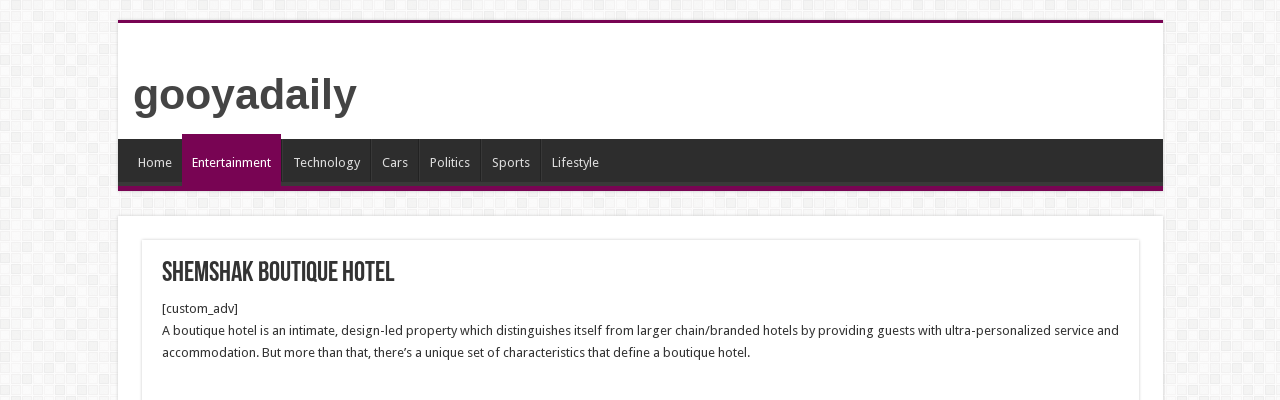

--- FILE ---
content_type: text/html; charset=utf-8
request_url: https://www.google.com/recaptcha/api2/aframe
body_size: 268
content:
<!DOCTYPE HTML><html><head><meta http-equiv="content-type" content="text/html; charset=UTF-8"></head><body><script nonce="YrXiX_H29b5JCxpvP7N4oQ">/** Anti-fraud and anti-abuse applications only. See google.com/recaptcha */ try{var clients={'sodar':'https://pagead2.googlesyndication.com/pagead/sodar?'};window.addEventListener("message",function(a){try{if(a.source===window.parent){var b=JSON.parse(a.data);var c=clients[b['id']];if(c){var d=document.createElement('img');d.src=c+b['params']+'&rc='+(localStorage.getItem("rc::a")?sessionStorage.getItem("rc::b"):"");window.document.body.appendChild(d);sessionStorage.setItem("rc::e",parseInt(sessionStorage.getItem("rc::e")||0)+1);localStorage.setItem("rc::h",'1769340168787');}}}catch(b){}});window.parent.postMessage("_grecaptcha_ready", "*");}catch(b){}</script></body></html>

--- FILE ---
content_type: application/javascript; charset=utf-8
request_url: https://fundingchoicesmessages.google.com/f/AGSKWxVXSY1sPEtKvIR09EmQEsp2VTbondma2y70LWb857UOg8Z__JIBvqj1t1NQcZhWOwgV7a6wzYBYtZQbbo1P4KHPLC9d5IRreWlcWXRRqihpN_iQhTC9twmjBI_yBkzUvupG6N_gHKKVZk44Pap9o3LhRitz1soVZ3zkLaYrkcRGcYy3JSilm9zL0Jkv/_/indexwaterad._600x90._336x280s./ecom/magnet./amp-ad-
body_size: -1289
content:
window['7293d325-d799-4fb6-9c03-8279bf6cfcbe'] = true;